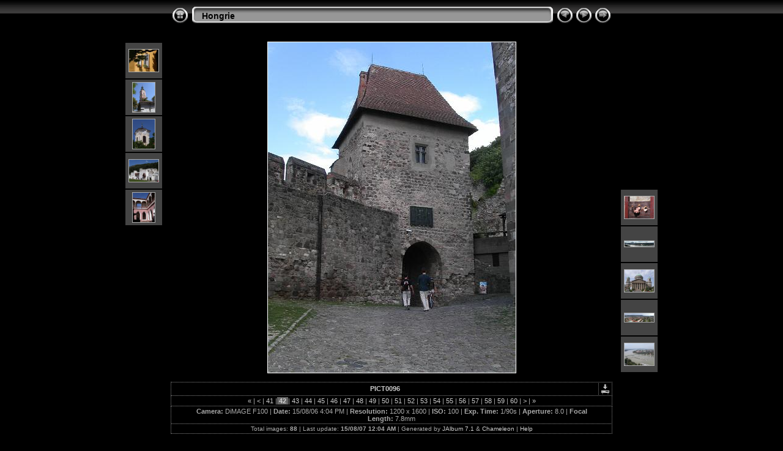

--- FILE ---
content_type: text/html
request_url: https://domainofdamien.eu/Hongrie/slides/PICT0096.html
body_size: 3053
content:
<!DOCTYPE HTML PUBLIC "-//W3C//DTD HTML 4.01 Transitional//EN" "http://www.w3.org/TR/html4/loose.dtd">
<HTML>
<HEAD>
<!-- saved from url=(0013)about:internet -->
<meta http-equiv="Content-Type" content="text/html;charset=UTF-8">
<meta name="Keywords" content="photo,album,gallery,Hongrie,PICT0096">
<meta http-equiv="Page-Enter" content="blendTrans(Duration=0.5)">
<meta http-equiv="Page-Exit" content="blendTrans(Duration=0.5)">
<TITLE>Hongrie/PICT0096</TITLE>
<script language="JavaScript" src="../res/embedmovie.js" type="text/javascript"></script>
<script language="javascript" type="text/javascript">
function keypress(e) {
	if(!e) var e=window.event;
	if(e.keyCode) keyCode=e.keyCode; 
	else if(e.which) keyCode=e.which;
	switch(keyCode) {
		case 8: window.location="../index.html"; return false; break;
		case 63235: case 39: window.location="PICT0108.html"; return false; break;
		case 63234: case 37: window.location="PICT0091.html"; return false; break;
		case 63273: case 36: window.location="PICT0001.html"; return false; break;
		case 63275: case 35: window.location="PICT30381.html"; return false; break;
		case 32: show_down(); setTimeout('show_out()', 200); return false; break;
	}
	return true;
}
function keypresslistener() {
  if(document.all) { document.onkeydown = keypress; }
  else if(document.layers || document.getElementById) { document.onkeypress = keypress; }
}
idx0 = new Image(31,31); idx0.src = "../res/idx.gif";
idx1 = new Image(31,31); idx1.src = "../res/idx1.gif";
next0 = new Image(31,31);next0.src = "../res/next.gif";
next1 = new Image(31,31);next1.src = "../res/next1.gif";
prev0 = new Image(31,31);prev0.src = "../res/prev.gif";
prev1 = new Image(31,31);prev1.src = "../res/prev1.gif";

show0 = new Image(31,31);show0.src = "../res/show.gif";
show1 = new Image(31,31);show1.src = "../res/show1.gif";
stop0 = new Image(31,31);stop0.src = "../res/stop.gif";
stop1 = new Image(31,31);stop1.src = "../res/stop1.gif";

var show_param = -1; // stopped
if (window.location.search.length > 1) {
	var parms = window.location.search.substring(1,location.search.length).split("&");
	for (var i = 0; i < parms.length; i++) {		
		if(parms[i].substring(0, parms[i].indexOf("=")) == "show_param") 
			delay = show_param = parms[i].substring(parms[i].indexOf("=") + 1, parms[i].length);
	}
}
var show_delay = show_param;
function show_timer() {
	if (show_delay >= 0) {
		show_delay--;
		if (show_delay < 0 && show_param > 0) {
			window.location="PICT0108.html?show_param=" + show_param;
		}
		else if(show_param > 0) 
			window.status='Time left: '+(show_delay + 1)+' s';
	}
	setTimeout('show_timer()', 1000);	
}
function show_over() { 
	document.show.src = (show_param >= 0)? stop1.src : show1.src;
	window.status = 'Start/Stop slideshow - Double-Click to change speed';
}
function show_out() {
	document.show.src = (show_param >= 0)? stop0.src : show0.src;
}
function show_down() {
	if (show_param >= 0) { 
		show_param = -1; 
		document.show.src = stop1.src; 
		window.status=''; 
	} 
	else { 
		show_param = 3; 
		document.show.src = show1.src; 
	} 
	show_delay = show_param; 
}
function change_delay() { 
	delay = prompt('delay', (show_param < 0)? 3 : show_param);
	show_param = show_delay = delay; 
	document.show.src = show1.src;
}


</script>



<link href="../res/styles.css" rel="stylesheet">

<style type="text/css">
body { background-image: url(../res/bg.gif); background-repeat: repeat-x; }
</style>
</HEAD>

<BODY ID="body" onload="show_timer(); show_out(); keypresslistener();">
<CENTER>
<TABLE style="height:54px;" cellspacing="0" cellpadding="0" border="0">
<TR><TD valign="middle">
<!-- Header of slide pages -->
<TABLE style="width:722px;" cellspacing="0" cellpadding="0" border="0">
<TR>
<TD style="width:31px;"><a href="../index.html" onmouseover="document.idx.src=idx1.src" onmouseout="document.idx.src=idx0.src"><img src="../res/idx.gif" width="31" height="31" border="0" title="Index page" name="idx" alt=""></a></TD>
<TD style="width:20px;"><IMG SRC="../res/hdr_left.gif" width="20" height="31" border="0" alt=""></TD>
<TD align="left" valign="middle" style="background:url(../res/hdr_mid.gif);" class="title" nowrap="nowrap"><a href="../index.html">Hongrie</a></TD>
<TD style="width:20px;"><IMG SRC="../res/hdr_right.gif" width="20" height="31" border="0" alt=""></TD>
<TD style="width:31px;">
<a href="PICT0091.html" onmouseover="document.prev.src=prev1.src" onmouseout="document.prev.src=prev0.src"><img src="../res/prev.gif" width="31" height="31" border="0" title="Previous image" name="prev" alt=""></a></TD>
<TD style="width:31px;">
<a href="PICT0108.html" onmouseover="document.next.src=next1.src" onmouseout="document.next.src=next0.src"><img src="../res/next.gif" width="31" height="31" border="0" title="Next image" name="next" alt=""></a></TD>
<TD style="width:31px;"><a href="javascript:void(0)" onmouseover="show_over();" onmouseout="show_out();" onmousedown="show_down();" ondblclick="change_delay();"><img src="../res/show.gif" width="31" height="31" border="0" title="Start/Stop slideshow - Double-Click to change speed" name="show" alt=""></a></TD>
</TR></TABLE>
</TD></TR></TABLE><BR>



<map name="imagemap" style="text-decoration:none"><area coords="0,0,135,540" href="PICT0091.html" title="Previous image" alt=""><area coords="270,0,405,540" href="PICT0108.html" title="Next image" alt=""><area coords="135,0,270,540" href="../index.html" title="Index page" alt=""></map>
<TABLE border="0" cellspacing="0" cellpadding="0"><TR>
<TD valign="top"><TABLE style="width:64px;"><TR><TD align="center" valign="middle" style="padding:4px; border:0px; height:50px" class="thumb"><A href="PICT0082.html"><IMG src="../thumbs/PICT0082.JPG" title="PICT0082.JPG" width="48" height="36" alt="" class="mthumb"></A></TD></TR><TR><TD align="center" valign="middle" style="padding:4px; border:0px; height:50px" class="thumb"><A href="PICT0084.html"><IMG src="../thumbs/PICT0084.JPG" title="PICT0084.JPG" width="36" height="48" alt="" class="mthumb"></A></TD></TR><TR><TD align="center" valign="middle" style="padding:4px; border:0px; height:50px" class="thumb"><A href="PICT0086.html"><IMG src="../thumbs/PICT0086.JPG" title="PICT0086.JPG" width="36" height="48" alt="" class="mthumb"></A></TD></TR><TR><TD align="center" valign="middle" style="padding:4px; border:0px; height:50px" class="thumb"><A href="PICT0090.html"><IMG src="../thumbs/PICT0090.JPG" title="Visegrad et ses chateaux" width="48" height="36" alt="" class="mthumb"></A></TD></TR><TR><TD align="center" valign="middle" style="padding:4px; border:0px; height:50px" class="thumb"><A href="PICT0091.html"><IMG src="../thumbs/PICT0091.JPG" title="Le chateau inferieur" width="36" height="48" alt="" class="mthumb"></A></TD></TR></TABLE></TD><TD style="width:12px">&nbsp;</TD>
<TD style="width:722px;" align="center" valign="middle">
<IMG SRC="PICT0096.JPG" class="slideImage" width="405" height="540" TITLE="Downsized Image [PICT0096.JPG - 730kB]" usemap="#imagemap" alt=""></TD>
<TD style="width:12px">&nbsp;</TD><TD valign="bottom"><TABLE style="width:64px;"><TR><TD align="center" valign="middle" style="padding:4px; border:0px; height:50px" class="thumb"><A href="PICT0108.html"><IMG src="../thumbs/PICT0108.JPG" title="Anatole mis au supplice" width="48" height="36" alt="" class="mthumb"></A></TD></TR><TR><TD align="center" valign="middle" style="padding:4px; border:0px; height:50px" class="thumb"><A href="pano_Visegrad.html"><IMG src="../thumbs/pano_Visegrad.JPG" title="Vue sur le Danube depuis le haut du deuxieme chateau" width="48" height="9" alt="" class="mthumb"></A></TD></TR><TR><TD align="center" valign="middle" style="padding:4px; border:0px; height:50px" class="thumb"><A href="PICT0114.html"><IMG src="../thumbs/PICT0114.JPG" title="La basilique d'Esztergom" width="48" height="36" alt="" class="mthumb"></A></TD></TR><TR><TD align="center" valign="middle" style="padding:4px; border:0px; height:50px" class="thumb"><A href="pano_Esztergom.html"><IMG src="../thumbs/pano_Esztergom.JPG" title="Vue depuis la coupole" width="48" height="14" alt="" class="mthumb"></A></TD></TR><TR><TD align="center" valign="middle" style="padding:4px; border:0px; height:50px" class="thumb"><A href="PICT0121.html"><IMG src="../thumbs/PICT0121.JPG" title="De l'autre cote du pont, la Slovaquie." width="48" height="36" alt="" class="mthumb"></A></TD></TR></TABLE></TD></TR></TABLE>
<BR><!-- Comment and image data at BOTTOM -->
<TABLE style="width:722px;" class="infotable" cellspacing="0" cellpadding="2">
<TR><TD style="width:703px;" align="center" valign="middle" class="smalltxt"><span class="comment">PICT0096</span></TD>

<TD align="center" valign="middle"><A href="PICT0096.JPG" target="_blank"><IMG src="../res/download.gif" title="Download Image" width="17" height="17" border="0" alt=""></A></TD><!-- Download Image -->
</TR>
<TR><TD colspan="2" align="center" valign="middle" class="smalltxt"><a href="PICT0001.html" title="First page">&laquo; </a>|<a href="PICT0090.html" title="Previous page"> &lt; </a>|<a href="PICT0091.html">&nbsp;41&nbsp;</a>|<span class="current">&nbsp;42&nbsp;</span>|<a href="PICT0108.html">&nbsp;43&nbsp;</a>|<a href="pano_Visegrad.html">&nbsp;44&nbsp;</a>|<a href="PICT0114.html">&nbsp;45&nbsp;</a>|<a href="pano_Esztergom.html">&nbsp;46&nbsp;</a>|<a href="PICT0121.html">&nbsp;47&nbsp;</a>|<a href="PICT0126.html">&nbsp;48&nbsp;</a>|<a href="PICT0129.html">&nbsp;49&nbsp;</a>|<a href="PICT012512.html">&nbsp;50&nbsp;</a>|<a href="PICT0131.html">&nbsp;51&nbsp;</a>|<a href="PICT0130.html">&nbsp;52&nbsp;</a>|<a href="PICT0144.html">&nbsp;53&nbsp;</a>|<a href="PICT0141.html">&nbsp;54&nbsp;</a>|<a href="PICT0147.html">&nbsp;55&nbsp;</a>|<a href="PICT0149.html">&nbsp;56&nbsp;</a>|<a href="PICT0152.html">&nbsp;57&nbsp;</a>|<a href="PICT0150.html">&nbsp;58&nbsp;</a>|<a href="PICT0155.html">&nbsp;59&nbsp;</a>|<a href="PICT0153.html">&nbsp;60&nbsp;</a>|<a href="PICT0157.html" title="Next page"> &gt; </a>|<a href="PICT30381.html" title="Last page"> &raquo;</a></TD></TR>

<TR><TD colspan="2" align="center" valign="middle" class="smalltxt"><b>Camera:&nbsp;</b>DiMAGE F100 | <b>Date:&nbsp;</b>15/08/06 4:04 PM | <b>Resolution:&nbsp;</b>1200 x 1600 | <b>ISO:&nbsp;</b>100 | <b>Exp. Time:&nbsp;</b>1/90s | <b>Aperture:&nbsp;</b>8.0 | <b>Focal Length:&nbsp;</b>7.8mm</TD></TR>


<TR><TD colspan="2" align="center" valign="middle" class="xsmalltxt">Total images: <strong>88</strong> | Last update: <strong>15/08/07 12:04 AM</strong> | Generated by <a href="http://jalbum.net" title="JAlbum - Freeware web photo album generator" target="_blank">JAlbum 7.1</a> &amp; <a href="http://lazaworx.com" title="Chameleon v4.03 Chrome skin by lazaWORX" target="_blank">Chameleon</a> | <A href="javascript:void(0)" onClick="window.open('../help.html','Help','toolbar=no,location=no,directories=no,status=no,menubar=no,scrollbars=yes,copyhistory=no,resizable=yes,width=560,height=560')">Help</A></TD></TR>
</TABLE>


<BR>&nbsp;</CENTER>

<script language="javascript" type="text/javascript">
next_image=new Image(); next_image.src="PICT0108.JPG";
</script>
<script language="javascript" type="text/javascript">
previous_image=new Image(); previous_image.src="PICT0091.JPG";
</script>
</BODY>
</HTML>

--- FILE ---
content_type: text/css
request_url: https://domainofdamien.eu/Hongrie/res/styles.css
body_size: 440
content:
body {
	font-family: Verdana, Arial, sans-serif;
	font-size: 12px;
	color: #AAAAAA;
	background-color: #000000;
	margin: 0px;
	padding: 0px;
}

html {
	scrollbar-face-color:#888888;
	scrollbar-highlight-color:#000000;
	scrollbar-3dlight-color:#000000;
	scrollbar-darkshadow-color:#000000;
	scrollbar-shadow-color:#000000;
	scrollbar-arrow-color:#ffffff;
	scrollbar-track-color:#000000;
}

a:link {
	text-decoration: none;
 	color: #CCCCCC;
}

a:visited {
	text-decoration: none;
	color: #CCCCCC;
}

a:hover {
	text-decoration: none;
	color: #FFFFFF;
}

.current {
	font-weight: bold;
 	color: #CCCCCC;
	background-color: #666666;
}

.cthumb {
	background-color: #888888;
	border: 1px solid #AAAAAA;
}

.thumb {
	background-color: #444444;
	border: 1px solid #888888;
}

.image { border: 1px solid #aaaaaa;}
a:link .image { border-color: #aaaaaa;}
a:visited .image { border-color: #aaaaaa;}
a:hover .image { border-color: #ffffff;}

.mthumb { border: 1px solid #aaaaaa;}
a:link .mthumb { border-color: #aaaaaa;}
a:visited .mthumb { border-color: #aaaaaa;}
a:hover .mthumb { border-color: #ffffff;}

.slideImage { border-width: 1px; border: 1px solid; border-color: #ffffff;}
a:link .slideImage { border-color: #ffffff;}
a:visited .slideImage { border-color: #ffffff;}

.title {
	font-size: 120%;
	font-weight: bold;
	color: #000000;
}

.title a:link {
	text-decoration: none;
	color: #000000;
}

.title a:visited {
	text-decoration: none;
	color: #000000;
}

.title a:hover {
	text-decoration: none;
	color: #ffffff;
}

.infotable {
	border: 1px dotted #888888;
	border-collapse: collapse;
}

.infotable td {
	border: 1px dotted #888888;
}

.infotable table {
	border-collapse: separate;
}

.infotable table td {
	border: 0px;
}

.dirname {
	font-size: 100%;
	font-weight: bold;
	color: #AAAAAA;
}

.comment {
	color: #CCCCCC;
	font-weight: bold;
	font-size: 100%;
}

.smalltxt {
	color: #AAAAAA;
	font-size: 90%;
}

.xsmalltxt {
	color: #AAAAAA;
	font-size: 80%;
}

.newlabel {
	font-size: 70%;
	font-weight: bold;
	color: #FFFFFF;
	background-color: #AA0000;
}